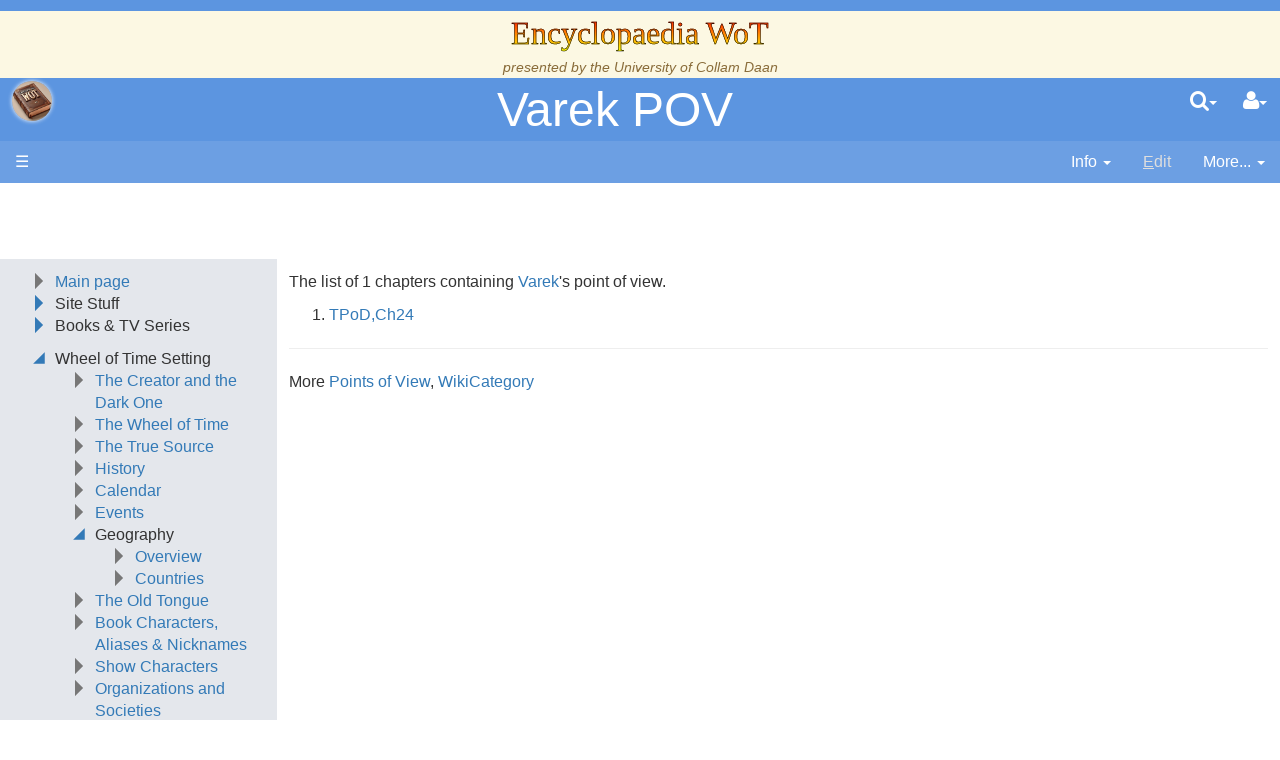

--- FILE ---
content_type: text/html; charset=utf-8
request_url: https://www.google.com/recaptcha/api2/aframe
body_size: 268
content:
<!DOCTYPE HTML><html><head><meta http-equiv="content-type" content="text/html; charset=UTF-8"></head><body><script nonce="1pMr5Ab0TVX5F4kCZGGqgg">/** Anti-fraud and anti-abuse applications only. See google.com/recaptcha */ try{var clients={'sodar':'https://pagead2.googlesyndication.com/pagead/sodar?'};window.addEventListener("message",function(a){try{if(a.source===window.parent){var b=JSON.parse(a.data);var c=clients[b['id']];if(c){var d=document.createElement('img');d.src=c+b['params']+'&rc='+(localStorage.getItem("rc::a")?sessionStorage.getItem("rc::b"):"");window.document.body.appendChild(d);sessionStorage.setItem("rc::e",parseInt(sessionStorage.getItem("rc::e")||0)+1);localStorage.setItem("rc::h",'1768660992195');}}}catch(b){}});window.parent.postMessage("_grecaptcha_ready", "*");}catch(b){}</script></body></html>